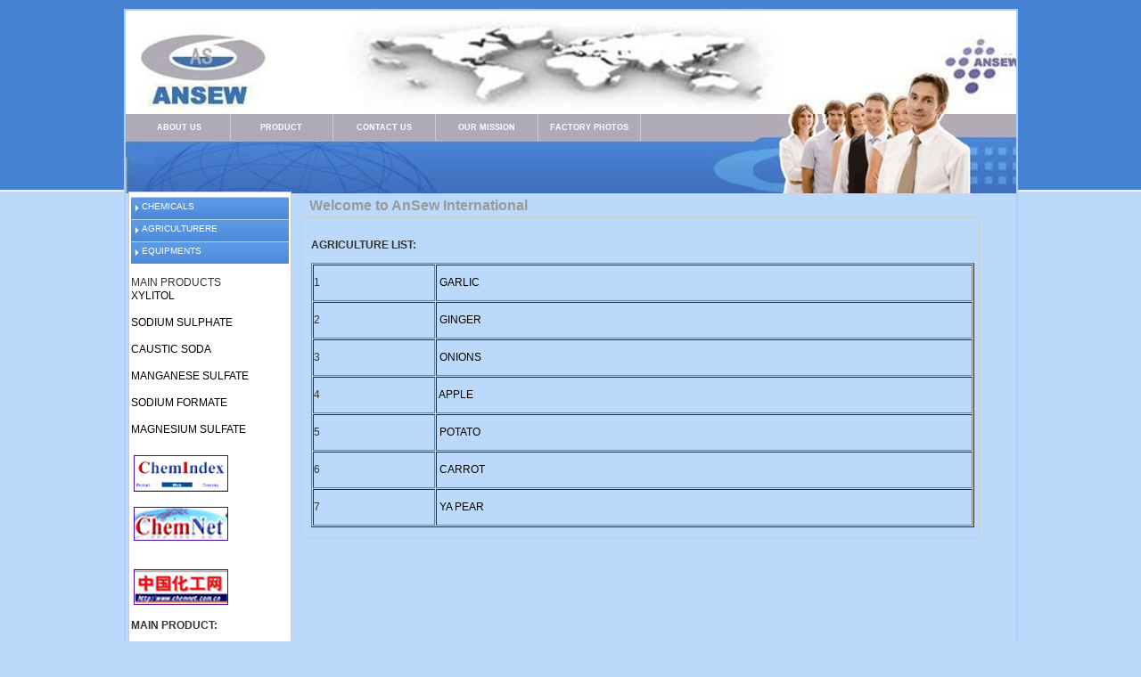

--- FILE ---
content_type: text/html
request_url: http://www.ansew.net/agriculturere.htm
body_size: 4499
content:
<!DOCTYPE html PUBLIC "-//W3C//DTD XHTML 1.0 Transitional//EN" "http://www.w3.org/TR/xhtml1/DTD/xhtml1-transitional.dtd">
<?xml version="1.0" encoding="iso-8859-1"?><html>
<head>
<meta http-equiv="Content-Type" content="text/html; charset=iso-8859-1" />
<title>AGRICULTURE|ANSEW INTERNATIONAL CO.,LIMITED</title>
<meta name="description" content="ANSEW INTERNATIONAL SUPPLY AGRICULTURE ECT .WE WILL SUPPLY AGRICULTURE PRODUCT IN THE BEST PRICE BASED ON THE GOOD QUALITY./>
<meta name="keywords" content="AGRICULTURE" />

<meta name="robots" content="index, follow" />
	<meta http-equiv="Content-Type" content="text/html; charset=iso-8859-1" />
<link href="images/template_css.css" rel="stylesheet" type="text/css"/>
<style type="text/css">
<!--
.STYLE2 {color: #000000}
.STYLE8 {color: #0000FF}
.STYLE10 {
	font-size: 16px;
	color: #999999;
	font-weight: bold;
}
.STYLE11 {font-size: 9px}
.STYLE14 {font-size: 10; }
-->
</style>
</head>
<body>
<table width="998" border="0" align="center" cellpadding="0" cellspacing="0" class="cadre">
  <!-- fwtable fwsrc="arnaud.png" fwbase="index.gif" fwstyle="Dreamweaver" fwdocid = "1802537315" fwnested="1" -->
  <tr>
    <td>      </td>
  </tr>
  <tr>
    <td valign="bottom" width="973" height="113" alt="" name="header1" usemap="#header1Map">
      <map name="header1Map" id="header1Map">
        <area shape="rect" coords="6,5,170,106" href="/"  />
      </map></td>
  </tr>
  <tr>
    <td><table align="left" border="0" cellpadding="0" cellspacing="0" width="778">
        <tr>
          <td><table align="left" border="0" cellpadding="0" cellspacing="0" width="577" style="padding-top:3px;" >
              <tr>
                <td height="30" >                  <ul id="mainlevel-nav"><li><a 
                    href="http://www.ansew.net/index.htm" class="mainlevel-nav STYLE11" style5="STYLE5">ABOUT US</a></li>
                <li><a 
                    href="http://www.ansew.net/product.htm" class="mainlevel-nav STYLE11" style5="STYLE5">PRODUCT</a></li>
                <li><a href="http://www.ansew.net/contactus.htm" class="STYLE11">CONTACT US</a></li>
                <li><a href="http://www.ansew.net/mission.htm" class="STYLE11">OUR MISSION</a></li>
                <li><a href="http://www.ansew.net/factoryphotos.html" class="STYLE11">FACTORY PHOTOS </a></li>
					
                </ul>                  </td>
              </tr>
              <tr>
                <td  width="676" height="57"></td>
              </tr>
            </table></td>
          <td width="301" height="87" border="0" alt="">
		  
		  </td>
        </tr>
      </table></td>
  </tr>
  <tr>
    <td valign="top"><table align="left" border="0" cellpadding="0" cellspacing="0" width="778">
        <tr>
          <td valign="top"><table align="left" border="0" cellpadding="0" cellspacing="0" width="973">
              <tr>
                <td><table align="left" border="0" cellpadding="0" cellspacing="0" width="993">
                    <tr>
                      <td width="176" valign="top" class="outline"><div id="leftcol">
			                          <div class="moduletable">
			
<table width="100%" border="0" cellpadding="0" cellspacing="0">
<tr align="left"><td><a href="http://www.ansew.net/chemicals.htm" class="mainlevel" id="active_menu">CHEMICALS
  </a></td>
</tr>
<tr align="left"><td><a href="http://www.ansew.net/agriculturere.htm" class="mainlevel" >AGRICULTURERE</a></td>
</tr>
<tr align="left"><td><a href="http://www.ansew.net/equipment.htm" class="mainlevel" >EQUIPMENTS</a></td>
</tr>

<tr align="left"></tr>
</table>		</div>
				<div class="moduletable">
							
							<table border="0" cellpadding="0" cellspacing="0">
<tr>
<td>
<table border="0" cellpadding="0" cellspacing="0">
<tr>
<td width="184"><div style="overflow:hidden;height:200px;line-height:100px;font-size:14px" id="marqueebox0">
  <p align="lileft">
    <!--line-height:-->
    
	MAIN PRODUCTS
<br><a href="http://www.ansew.net/xylitol.htm">XYLITOL</a></br>
<br><a href="http://www.ansew.net/ssa.htm">SODIUM SULPHATE </a></span></br>
<br><a href="http://www.ansew.net/causticsoda.htm">CAUSTIC SODA</a>
  </br>
<br><a href="http://www.ansew.net/manganesesulfate.htm">MANGANESE   SULFATE </a></br>
<br><a href="http://www.ansew.net/sodiumformate.htm">SODIUM FORMATE </a></br>
<br><a href="http://www.ansew.net/magnesiumsulfate.htm">MAGNESIUM   SULFATE </a></br>
<br><a href="http://www.ansew.net/oxalicacid.htm">OXALIC ACID </a></br>
<br><a href="http://www.ansew.net/formicacid.htm">FORMIC ACID </a>

<br><br>AGRICULTURERE
<br><a href="http://www.ansew.net/garlic.htm">GARLIC</a>
<br><a href="http://www.ansew.net/ginger.htm">GINGER</a>
<br><a href="http://www.ansew.net/onions.htm">ONIONS</a>
<br><a href="http://www.ansew.net/apple.htm">APPLE</a>
<br><a href="http://www.ansew.net/potato.htm">POTATO</a>
<br><a href="http://www.ansew.net/carrot.htm">CARROT</a>
<br><br>CHEMCALS
<br><a href="http://www.ansew.net/addp.htm">ACTIVATED CALCIUM CARBONATE </a>
<br><a href="http://www.ansew.net/calciumoxide.htm">ACTIVE CALCIUM OXIDE</a>  
<br><a href="http://www.ansew.net/aluminaoxide.htm">ALUMINA OXIDE </a>
<br><a href="http://www.ansew.net/aluminiumhydroxide.htm">ALUMINIUM HYDROXIDE </a>
<br><a href="http://www.ansew.net/aluminiumsulphate.htm">ALUMINIUM SULPHATE </a>
<br><a href="http://www.ansew.net/ammoniumchloride.htm">AMMONIUM CHLORIDE </a>
<br><a href="http://www.ansew.net/ammoniumheptamolybdate.htm">AMMONIUM HEPTAMOLYBDATE </a>
<br><a href="http://www.ansew.net/ammoniummolybdate.htm">AMMONIUM MOLYBDATE </a>
<br><a href="http://www.ansew.net/ammoniummolybdatetg.htm">AMMONIUM MOLYBDATE </a>
<br><a href="http://www.ansew.net/ammoniumnitrate.htm">AMMONIUM NITRATE- POROUS GRANULAR </a>
<br><a href="http://www.ansew.net/ammoniumnitrate99.htm">AMMONIUM NITRATE -99 </a>
<br><a href="http://www.ansew.net/ammoniumnitratetg.htm">AMMONIUM NITRATE-TECH </a>
<br><a href="http://www.ansew.net/ammoniumsulfate.htm">AMMONIUM SULFATE-TECH </a>
<br><a href="http://www.ansew.net/antimonousoxide.htm">ANTIMONOUS OXIDE </a>
<br><a href="http://www.ansew.net/arsenicacid.htm">ARSENIC ACID </a>
<br><a href="http://www.ansew.net/bariumcarbonate.htm">BARIUM CARBONATE </a>
<br><a href="http://www.ansew.net/bariumchloride.htm">BARIUM CHLORIDE-TECH GRADE </a>
<br><a href="http://www.ansew.net/bariumnitrate.htm">BARIUM NITRATE </a>
<br><a href="http://www.ansew.net/bariumsulfate.htm">BARIUM SULFATE </a>
<br><a href="http://www.ansew.net/boracicacid.htm">BORACIC ACID </a>
<br><a href="http://www.ansew.net/calciumbromide.htm">CALCIUM BROMIDE </a>
<br><a href="http://www.ansew.net/calciumcarbonateheavy.htm">CALCIUM CARBONATE-HEAVY </a>
<br><a href="http://www.ansew.net/calciumcarbonate.htm">CALCIUM CARBONATE-PRECIPITATED </a>
<br><a href="http://www.ansew.net/calciumchloride.htm">CALCIUM CHLORIDE ANHYDROUS </a>
<br><a href="http://www.ansew.net/calciumhypochlorite.htm">CALCIUM HYPOCHLORITE </a>
<br><a href="http://www.ansew.net/carbonblackn220.htm">CARBON BLACK-N220 </a>
<br><a href="http://www.ansew.net/carbonblackn330.htm">CARBON BLACK-N330 </a>
<br><a href="http://www.ansew.net/carbonblackn550.htm">CARBON BLACK-N550 </a>
<br><a href="http://www.ansew.net/causticsoda.htm">CAUSTIC SODA</a>
  
<br><a href="http://www.ansew.net/chromeanhydride.htm">CHROME ANHYDRIDE </a>
<br><a href="http://www.ansew.net/chromeoxidegreen.htm">CHROME OXIDE GREEN </a>
<br><a href="http://www.ansew.net/cobaltacetate.htm">COBALT ACETATE CHEMICAL </a>
<br><a href="http://www.ansew.net/cobaltsulfate.htm">COBALT SULFATE-CHEMICAL </a>
<br><a href="http://www.ansew.net/coppersulfate.htm">COPPER SULFATE INDUSTRICAL GRADE </a>
<br><a href="http://www.ansew.net/coppersulfateplating.htm">COPPER SULFATE PLATING </a>
<br><a href="http://www.ansew.net/diammoniumphosphatetg.htm">DIAMMONIUM PHOSPHATE-INDUSTRY GRADE </a>
<br><a href="http://www.ansew.net/diammoniumphosphatefg.htm">DIAMMONIUM PHOSPHATE -FOOD. GRADE</a> 
<br><a href="http://www.ansew.net/dimethylsulfoxide.htm">DIMETHYL SULFOXIDE </a>
<br><a href="http://www.ansew.net/dipotassiumhydrogenphosphate.htm">DIPOTASSIUM HYDROGEN PHOSPHATE-TECH GRADE </a>
<br><a href="http://www.ansew.net/dxylose.htm">D-xylose </a>
<br><a href="http://www.ansew.net/electrolyticmanganesedioxide.htm">ELECTROLYTIC MANGANESE DIOXIDE </a>
<br><a href="http://www.ansew.net/ferricchloride.htm">FERRIC CHLORIDE&#65292;ANHYDROUS </a>
<br><a href="http://www.ansew.net/formicacid.htm">FORMIC ACID</a> 
<br><a href="http://www.ansew.net/hydrochloricacid.htm">HYDROCHLORIC ACID </a>
<br><a href="http://www.ansew.net/magnesiumcarbonatgelight.htm">MAGNESIUM CARBONATE LIGHT </a>
<br><a href="http://www.ansew.net/magnesiumcarbonate.htm">MAGNESIUM CARBONATE PONDEROUS </a>
<br><a href="http://www.ansew.net/magnesiumcarbonatgelighttg.htm">MAGNESIUM CARBONATE&#65292;LIGHT-TECH GRADE </a>
<br><a href="http://www.ansew.net/magnesiumchloride.htm">MAGNESIUM CHLORIDE-FLAKE </a>
<br><a href="http://www.ansew.net/magnesiumchlorideusp23.htm">MAGNESIUM CHLORIDE-USP23 </a>
<br><a href="http://www.ansew.net/magnesiumnitrate.htm">MAGNESIUM NITRATE </a>
<br><a href="http://www.ansew.net/magnesiumsulfate.htm">MAGNESIUM SULFATE </a>
<br><a href="http://www.ansew.net/manganesecarbonateelectric.htm">MANGANESE CARBONATE ELECTRIC GRADE</a>  
<br><a href="http://www.ansew.net/manganesecarbonatetg.htm">MANGANESE CARBONATE INDUSTRY GRADE </a>
<br><a href="http://www.ansew.net/manganesecarbonatepurity.htm">MANGANESE CARBONATE-PURITY GRADE </a>
<br><a href="http://www.ansew.net/manganesedioxide.htm">MANGANESE DIOXIDE </a>
<br><a href="http://www.ansew.net/manganesesulfate.htm">MANGANESE SULFATE </a>
<br><a href="http://www.ansew.net/mkp.htm">MONOPOTASSIUM PHOSPHATE-TECH GRADE </a>
<br><a href="http://www.ansew.net/oxalicacid.htm">OXALIC ACID</a>  
<br><a href="http://www.ansew.net/phosphoricacid.htm">PHOSPHORIC ACID-TECH </a>
<br><a href="http://www.ansew.net/potassiumbichromate.htm">POTASSIUM BICHROMATE </a>
<br><a href="http://www.ansew.net/potassiumcarbonate.htm">POTASSIUM CARBONATE-POTASH </a>
<br><a href="http://www.ansew.net/potassiumchlorate.htm">POTASSIUM CHLORATE </a>
<br><a href="http://www.ansew.net/potassiumnitrate.htm">POTASSIUM NITRATE </a>
<br><a href="http://www.ansew.net/sodiumbicarbonate.htm">SODIUM BICARBONATE </a>
<br><a href="http://www.ansew.net/sodiumbichromate.htm">SODIUM BICHROMATE </a>
<br><a href="http://www.ansew.net/sodiumbisulfate.htm">SODIUM BISULFATE </a>
<br><a href="http://www.ansew.net/sodiumformate.htm">Sodium Formate </a>
<br><a href="http://www.ansew.net/shmp.htm">SODIUM HEXAMETA PHOSPHATE </a>
<br><a href="http://www.ansew.net/sodiummetasilicate.htm">SODIUM METASILICATE ANHYDROUS</a> 
<br><a href="http://www.ansew.net/sodiummolybdate.htm">SODIUM MOLYBDATE-ANALYTICAL REAGENT </a>
<br><a href="http://www.ansew.net/sodiummolybdatec.htm">SODIUM MOLYBDATE-CHEMICAL PURE </a>
<br><a href="http://www.ansew.net/smfp.htm">SODIUM MONOFLUOROPHOSPHATE </a>
<br><a href="http://www.ansew.net/sodiumnitrate.htm">SODIUM NITRATE </a>
<br><a href="http://www.ansew.net/sodiumperborate.htm">SODIUM PERBORATE </a>
<br><a href="http://www.ansew.net/sodiumpermanganate.htm">SODIUM PERMANGANATE </a>
<br><a href="http://www.ansew.net/sodiumsilicate.htm">SODIUM SILICATE-CULLET </a>
<br><a href="http://www.ansew.net/sodiumsilicatep.htm">SODIUM SILICATE-POWDER </a>
<br><a href="http://www.ansew.net/sodiumsilicofluoride.htm">SODIUM SILICOFLUORIDE </a>
<br><a href="http://www.ansew.net/ssa.htm">SODIUM SULPHATE ANHYDROUS</a>
<br><a href="http://www.ansew.net/sodiumsulphide.htm">SODIUM SULPHIDE </a>
<br><a href="http://www.ansew.net/sodiumsulphite.htm">SODIUM SULPHITE </a>
<br><a href="http://www.ansew.net/stannoussulfate.htm">STANNOUS SULFATE </a>
<br><a href="http://www.ansew.net/strontiumnitrate.htm">STRONTIUM NITRATE </a>
<br><a href="http://www.ansew.net/sulfamicacid.htm">SULFAMIC ACID </a>
<br><a href="http://www.ansew.net/sulphur.htm">SULPHUR </a>
<br><a href="http://www.ansew.net/zincborate.htm">ZINC BORATE </a>
<br><a href="http://www.ansew.net/zinccarbonate.htm">ZINC CARBONATE </a>
<br><a href="http://www.ansew.net/zincchloride.htm">ZINC CHLORIDE </a>
<br><a href="http://www.ansew.net/zincoxide1.htm">ZINC OXIDE1 </a>
<br><a href="http://www.ansew.net/zincoxide2.htm">ZINC OXIDE2 </a>
<br><a href="http://www.ansew.net/xylitol.htm">XYLITOL</a>
<br><a href="http://www.ansew.net/zincphosphate.htm">ZINC PHOSPHATE </a>
<br><a href="http://www.ansew.net/zirconiumdioxide.htm">ZIRCONIUM DIOXIDE </a>
<br><a href="http://www.ansew.net/zirconiumsilicate.htm">ZIRCONIUM SILICATE </a>
<br><a href="http://www.ansew.net/zirconiumsulphate.htm">ZIRCONIUM SULPHATE </a>

    
  </p>
</div>
  <p>
    <script>
<!--
function startmarquee(lh,speed,delay,index){
var t;
var p=false;
var o=document.getElementById("marqueebox"+index);
o.innerHTML+=o.innerHTML;
o.onmouseover=function(){p=true}
o.onmouseout=function(){p=false}
o.scrollTop = 0;
function start(){
t=setInterval(scrolling,speed);
if(!p) o.scrollTop += 2;
}
function scrolling(){
if(o.scrollTop%lh!=0){
o.scrollTop += 2;
if(o.scrollTop>=o.scrollHeight/2) o.scrollTop = 0;
}else{
clearInterval(t);
setTimeout(start,delay);
}
}
setTimeout(start,delay);
}
startmarquee(22,50,3000,0);
//-->
  </script>
</p>
  <p><img src="images/lj1.gif" alt="" width="112" height="44" longdesc="http://www.chemindex.com/" /></p>
							<p><img src="images/lj2.gif" alt="" width="112" height="44" longdesc="http://www.chemnet.com/" /></p>
							<BR><img src="images/lj3.gif" alt="" width="112" height="45" longdesc="http://china.chemnet.com/" /></BR>
							<BR>
							    <strong>MAIN PRODUCT:</strong></BR>
							    <BR><a href="http://www.ansew.net/causticsoda.htm">CAUSTIC SODA</a>
  <BR>
							        <span class="STYLE13"><span class="STYLE14 "><a href="http://www.ansew.net/manganesesulfate.htm">MANGANESE SULFATE</a></span><span class="STYLE11"><span class="STYLE14 STYLE12"></BR>
							          </span></span></span>                            
							      <BR>
							      <a href="http://www.ansew.net/sodiumformate.htm">SODIUM FORMATE</a>                            
							<BR><a href="http://www.ansew.net/formicacid.htm">FORMIC ACID</a>
							<BR><a href="http://www.ansew.net/oxalicacid.htm">OXALIC ACID</a>                            
							<BR><span class="STYLE14"><a href="http://www.ansew.net/xylitol.htm">XYLITOL</a><BR>
							      <a href="http://www.ansew.net/ssa.htm">SODIUM SULPHATE ANHYDROUS</a></span>                                                        <span class="STYLE11"></BR>
							          </span>
</table>
</table>
							
							<link href="images/mod_jflanguageselection.css" rel="stylesheet" type="text/css"/>
				<!--Joom!fish V1.7 (2006-05-01)-->
                <!-- &copy; 2003-2006 Think Network, released under the LGPL. -->
                <!-- More information: at http://forge.joomla.org/sf/sfmain/do/viewProject/projects.joomfish -->
                </div>
               </div>                      </td><td width="566" valign="top">
		<div class="STYLE10" id="pathway">Welcome to AnSew International </div>
<div class="content">
  <div>
    <table class="contentpaneopen">
      <tbody>
        <tr>
          <td valign="top"><p><strong>AGRICULTURE LIST:</strong></p>
            <table border="1" cellspacing="1" cellpadding="0" width="100%">
                <tr>
                  <td><p align="left">1</p></td>
                  <td><p align="left">&nbsp;<a href="http://www.ansew.net/garlic.htm">GARLIC</a> </p></td>
                </tr>
                <tr>
                  <td><p align="left">2</p></td>
                  <td><p align="left">&nbsp;<a href="http://www.ansew.net/ginger.htm">GINGER</a> </p></td>
                </tr>
                <tr>
                  <td><p align="left">3</p></td>
                  <td><p align="left">&nbsp;<a href="http://www.ansew.net/onions.htm">ONIONS</a> </p></td>
                </tr>
                <tr>
                  <td><p align="left">4</p></td>
                  <td><p align="left">&nbsp;<a href="http://www.ansew.net/apple.htm">APPLE</a> </p></td>
                </tr>
                <tr>
                  <td><p align="left">5</p></td>
                  <td><p align="left"><a href="http://www.ansew.net/potato.htm">&nbsp;POTATO</a></p></td>
                </tr>
                <tr>
                  <td><p align="left">6</p></td>
                  <td><p align="left">&nbsp;<a href="http://www.ansew.net/carrot.htm">CARROT</a> </p></td>
                </tr>
				<tr>
                  <td><p align="left">7</p></td>
                  <td><p align="left">&nbsp;<a href="http://www.ansew.net/yapear.htm">YA PEAR </a> </p></td>
                </tr>
              </table></td>
        </tr>
        <tr> </tr>
      </tbody>
    </table>
    <div align="center"></div>
  </div>
  <div style="text-align:right;float:right;"></div>
                        </div></td>
                      <td width="32" valign="top">&nbsp;</td>
                    </tr>
                    <tr>
                      <td colspan="3" valign="top"><div id="footer-800" >
                          <div align="center">
                            <div align="center" class="STYLE2">
                              <a href="http://www.ansew.net/">SUPPLY MANGANESE SULFATE</a>|<a href="http://www.ansew.net/causticsoda.htm">CAUSTIC SODA</a>
  |<a href="http://www.ansew.net/">OXALIC ACID</a>|<a href="http://www.ansew.net/">SODIUM FORMATE</a>|<a href="http://www.ansew.net/">FORMIC ACID</a>|<a href="http://www.ansew.net/">XYLITOL</a>|<a href="http://www.ansew.net/">SODIUM SULPHATE</br>
                              </a><br>
                              Copyright &copy; 2007 by AnSew International Co.,Limited, All Rights Reserved.</br>
                            </div>
                            <div align="center"><span class="STYLE2">ICP NO: 07001667</span><br />
                            </div>
                            <div align="center"><span class="STYLE8">postmaster@ansew.net</span></div>
                          </div>

</div></td>
                    </tr>
                  </table></td>
              </tr>
            </table></td>
        </tr>
      </table></td>
  </tr>
</table>
<br />
<map name="header1Map" id="header1Map">
  <area shape="rect" coords="5,5,169,106" href="/" />
</map>
<script src="http://www.google-analytics.com/urchin.js" type="text/javascript">
</script>
<script type="text/javascript">
_uacct = "UA-4778931-1";
urchinTracker();
</script>
</body>
<script>'undefined'=== typeof _trfq || (window._trfq = []);'undefined'=== typeof _trfd && (window._trfd=[]),_trfd.push({'tccl.baseHost':'secureserver.net'},{'ap':'cpsh-oh'},{'server':'p3plzcpnl503606'},{'dcenter':'p3'},{'cp_id':'9992868'},{'cp_cl':'8'}) // Monitoring performance to make your website faster. If you want to opt-out, please contact web hosting support.</script><script src='https://img1.wsimg.com/traffic-assets/js/tccl.min.js'></script></html>
<!-- 1208613884 -->

--- FILE ---
content_type: text/css
request_url: http://www.ansew.net/images/template_css.css
body_size: 2644
content:
/* CSS Document */

html {
	height: 100%;
}


.clr {
	clear: both;
}

.outline {
	border: 1px solid #cccccc;
	background: #ffffff;
	padding: 2px;
	padding-top:5px;
}

h1{
	font-size:11px;
	color:#000000;
}
h4{
	font-size:16px;
	color:#3E70BE;
}
#buttons_outer {
	width: 635px;
  	margin-bottom: 2px;
	margin-right: 2px;
	float: left;

}

#buttons_inner {
	border: 1px solid #cccccc;
	height: 21px;
}
#pathway{ 

	width: 565px;
	height: 15px;
	padding-bottom: 5px;
	padding-top: 5px;
	margin-left:10px;
	margin-top:2px;
	margin-bottom:2px;
	padding-left:10px;
}
#pathway_text {
  overflow: hidden;
	display: block;
	height: 25px;
	line-height: 25px !important;
	line-height: 22px;
	padding-left: 4px;
	border: 1px solid #ccc;
	margin-bottom: 2px;
}

#pathway_text img {
	margin-left: 5px;
	margin-right: 5px;
	margin-top: 6px;
}

#buttons {
	float: left;
	margin: 0px;
	padding: 0px;
	width: auto;
}


#search_outer {
	float: left;
	width: 165px;
}

#search_inner {
  border: 1px solid #cccccc;
  padding: 0px;
  height: 21px !important;
  height: 23px;
  overflow: hidden;
}

#search_inner form {
  padding: 0;
  margin: 0;
}

#search_inner .inputbox {
	border: 0px;
	padding: 3px 3px 3px 5px;
	font-family: arial, helvetica, sans-serif;
	font-size: 11px;
	color: #c64934;
}

#header_outer {
	text-align: left;
	border: 0px;
	margin: 0px;
}

#header {
	float: left;
	padding: 0px;
	margin-right: 2px;
	width: 635px;
	height: 150px;
}

#top_outer{
	float: left;
	width: 165px;
}

#top_inner {
  border: 1px solid #cccccc;
	padding: 2px;
  height: 144px !important;
  height: 150px;
  overflow: hidden;
  float: none !important;
  float: left;
}

#left_outer {
  float: left;
	margin-top: 2px;
	width: 165px;
}
.content {
	width: 750px;
	margin-left:10px;
	border: 1px solid #cccccc;
	padding-bottom:10px;
	padding-top:10px;
	padding-left:10px;
}

#left_inner {
  border: 1px solid #cccccc;
	padding: 2px;
  float: none !important;
  float: left;
}

#content_outer {
	padding: 0px;
	margin-top: 0px;
	margin-left: 2px;
	/** border: 1px solid #cccccc; **/
	float: left;
	width: 635px;
}

#content_inner{
  float: none !important;
  float: left;
  padding: 0;
  padding-top: 2px;
  margin: 0;
}

table.content_table {
  width: 100%;
	padding: 0px;
	margin: 0px;
}

table.content_table td {
	padding: 0px;
	margin: 0px;
}


#banner_inner {
	float: left;
	padding: 0px;
	height: 70px;
}

#poweredby_inner {
	float: right;
	padding: 0px;
	margin-left: 0px;
	height: 70px;
}

#right_outer {
	margin-left: 2px;
	width: 165px;
}

#right_inner {
  float: none !important;
  float: left;
  border: 1px solid #cccccc;
  padding: 2px;
}


.user1_inner {
	border: 1px solid #cccccc;
  float: none !important;
  float: left;
	margin: 0px;
	padding: 2px;
}

.user2_inner {
	border: 1px solid #cccccc;
  float: none !important;
  float: left;
	margin: 0px;
	padding: 2px;
}

table td.body_outer {
	padding: 2px;
	border: 1px solid #cccccc;
}

.maintitle {
	color: #ffffff;
	font-size: 40px;
	padding-left: 15px;
	padding-top: 20px;
}

.error {
  font-style: italic;
  text-transform: uppercase;
  padding: 5px;
  color: #cccccc;
  font-size: 14px;
  font-weight: bold;
}

/** old stuff **/

.back_button {
float: left;
  text-align: center;
  font-size: 11px;
  font-weight: bold;
  border: 1px solid #cccccc;
  width: auto;
  background: url(../images/button_bg.png) repeat-x;
  padding: 0px 10px;
  line-height: 20px;
  margin: 1px;
	margin-top:20px;
}

.pagenav {
  text-align: center;
  font-size: 11px;
  font-weight: bold;
  border: 1px solid #cccccc;
  width: auto;
  background: url(../images/button_bg.png) repeat-x;
  padding: 0px 10px;
  line-height: 20px;
  margin: 1px;
}

.pagenavbar {
	margin-right: 10px;
	float: right;
}

#footer-800 {
	height: 40px; 
	width:100%; 
	font-size: 10px;
}

ul
{
margin: 0;
padding: 0;
list-style: none;
}

li
{
line-height: 15px;
padding-left: 15px;
padding-top: 0px;
background-image: url(../images/arrow.png);
background-repeat: no-repeat;
background-position: 0px 2px;
}


td {
	text-align: left;
}



/* Joomla core stuff */
a:link, a:visited {
	color: #000000;
	text-decoration: none;
}

a:hover {
	color: #000000;
	text-decoration: none;
}

table.contentpaneopen {
  width: 100%;
	padding: 0px;
	border-collapse: collapse;
	border-spacing: 0px;
	margin: 0px;
}

table.contentpaneopen td {
   padding-right: 5px;
}

table.contentpaneopen td.componentheading {
font-weight: bold;
font-size: 16px;
height: 23px;
line-height: 20px;
font-family: 'Trebuchet MS', verdana, sans-serif;
border: none;
}



table.contentpane {
  width: 100%;
	padding: 0px;
	border-collapse: collapse;
	border-spacing: 0px;
	margin: 0px;
}

table.contentpane td {
	margin: 0px;
	padding: 0px;
}

table.contentpane td.componentheading {
}

table.contentpaneopen fieldset {
	border: 0px;
	border-bottom: 1px solid #eee;
}

.button {
  color: #c64934;
  font-family: Arial, Hevlvetica, sans-serif;
  text-align: center;
  font-size: 11px;
  font-weight: bold;
  border: 1px solid #cccccc;
  width: auto;
  background: url(../images/button_bg.png) repeat-x;
  padding: 0px 5px;
  line-height: 18px !important;
  line-height: 16px;
  height: 26px !important;
  height: 24px;
  margin: 1px;
}

.inputbox {
	padding: 2px;
	border:solid 1px #cccccc;
	background-color: #ffffff;
}

.componentheading {
	color: #3F6EBC;
	text-align: left;
	padding-top: 4px;
	height: 21px;
	font-weight: bold;
	font-size:18px;
	color:#3F6EBC;
}

.contentcolumn {
	padding-right: 5px;
}

.contentheading {
	height: 30px;
	color: #c64934;
	font-size: 14px;
	font-weight:bold;
	white-space: nowrap;
}

.contentpagetitle {
	font-size: 13px;
	font-weight: bold;
	color: #cccccc;
	text-align:left;
}

table.searchinto {
	width: 100%;
}

table.searchintro td {
	font-weight: bold;
}

table.moduletable {
	width: 100%;
	margin-bottom: 5px;
	padding: 0px;
	border-spacing: 0px;
	border-collapse: collapse;
}

div.moduletable {
	padding: 0;
	margin-bottom: 2px;
}

table.moduletable th, div.moduletable h3 {
	background: url(../images/subhead_bg.png) repeat-x;
	color: #666666;
	text-align: left;
	padding-left: 4px;
	height: 21px;
	line-height: 21px;
	font-weight: bold;
	font-size: 10px;
	text-transform: uppercase;
	margin: 0 0 2px 0;
}

table.moduletable td {
	font-size: 11px;
	padding: 0px;
	margin: 0px;
	font-weight: normal;
}

table.pollstableborder td {
  padding: 2px;
}

.sectiontableheader {
  font-weight: bold;
  background: #f0f0f0;
  padding: 4px;
}

.sectiontablefooter {

}

.sectiontableentry1 {
	background-color : #ffffff;
}

.sectiontableentry2 {
	background-color : #F4F4F4;
}

.small {
	color: #999999;
	font-size: 11px;
}

.createdate {
	height: 15px;
	padding-bottom: 10px;
	color: #999999;
	font-size: 11px;
}

.modifydate {
	height: 15px;
	padding-top: 10px;
	color: #999999;
	font-size: 11px;
}

table.contenttoc {
  border: 1px solid #cccccc;
  padding: 2px;
  margin-left: 2px;
  margin-bottom: 2px;
}

table.contenttoc td {
  padding: 2px;
}

table.contenttoc th {
  background: url(../images/subhead_bg.png) repeat-x;
  color: #666666;
	text-align: left;
	padding-top: 2px;
	padding-left: 4px;
	height: 21px;
	font-weight: bold;
	font-size: 10px;
	text-transform: uppercase;
}

a.sublevel:link, a.sublevel:visited {
	color: #C64934;
	text-decoration: none;
	padding-left: 1px;
	vertical-align: middle;
	font-size: 10px;
	text-align: left;
}

a.sublevel:hover {
	text-decoration: none;
}

a.sublevel#active_menu {
	font-weight:bold;
}

.highlight {
	background-color: Yellow;
	color: Blue;
	padding: 0;
}
.code {
	background-color: #ddd;
	border: 1px solid #bbb;
}

form {
/* removes space below form elements */
	margin: 0;
 	padding: 0;
}

div.mosimage {
  border: 1px solid #ccc;
}

.mosimage {
  border: 1px solid #cccccc;
  margin: 5px
}

.mosimage_caption {
  margin-top: 2px;
  background: #efefef;
  padding: 1px 2px;
  color: #666;
  font-size: 10px;
  border-top: 1px solid #cccccc;
}

span.article_seperator {
	display: block;
	height: 1.5em;
}

body {
	height: 100%;
	padding: 0px;
	font-family:Verdana, Arial, Helvetica, sans-serif;
	font-size: 12px;
	color: #333333;
	background-color: #BBDAFB;
	margin-left: 0px;
	margin-top: 0px;
	margin-right: 0px;
	margin-bottom: 0px;
	background-image:url(../images/fond.gif);
	background-repeat:repeat-x;
}
p {
	font-size:12px;
	line-height: 130%;
}
.cadre {
	margin-top:10px;
	background-color:#FFFFFF;
	border:2px solid #A9CFFA;
	padding-left:3px;
	padding-right:3px;
	background-color:#FFFFFF;
	
	background:url(../images/background.jpg)  no-repeat;
	
}



/* Styles Arnaud */


.leftshadow {
	background-image:url(../images/shadow_left.png);
	background-repeat:repeat-y
}
ul#mainlevel-nav
{
	width:100%;
	list-style: none;
	padding: 0;
	margin: 0;
	font-size: 13px;
	background-color:#AEAAB6;
	text-transform:uppercase;

}

ul#mainlevel-nav li
{
	background-image: none;
	padding-left: 0px;
	padding-right: 0px;
	float: left;
	margin: 0;
	font-size: 10px;
	line-height: 30px;
	white-space: nowrap;
	border-right: 1px solid #cccccc;
}

ul#mainlevel-nav li a
{
	text-align:center;
	width:110px;
	display: block;
	padding-left: 2px;
	padding-right: 2px;
	text-decoration: none;
	color: #FFFFFF;
	background: #AEAAB6;
	font-weight:bold;
}

ul#mainlevel-nav li a:hover
{
	color: #fff;
	background: #A39EAB;
}

a.mainlevel:hover, a.mainlevel#active_menu {

	text-decoration: none;
}

a.mainlevel:link, a.mainlevel:visited {
	background: url(../images/menu_bg.png) no-repeat;
	display: block;
	vertical-align: middle;
	font-size: 10px;
	color: #ffffff;
	text-align: left;
	padding-top: 5px;
	padding-left: 12px;
	height: 20px !important;
	height: 20px;
	text-decoration: none;
}

a.mainlevel:hover {
	background-position: 0px -35px;
	text-decoration: none;
	color: #fff;
}
a.sublevel:hover, a.sublevel#active_menu {
	text-decoration: none;
	voice-family:"\"}\""; /* Box Model fix */
	voice-family:inherit;
}

.titrerub {
	font-family:Arial, Helvetica, sans-serif;
	font-size:15px;
	color:#3F6EBC;
	font-weight:bold;
}
#search {
	margin: 0px;
	padding-top:5px;
	padding-bottom:5px;
	width: 148px;
	height: 48px;
	padding-left: 10px;
	vertical-align: top;
}
#searchcat {
	margin: 0px;
	float:right;
	padding: 0px;
	width: 148px;
	height: 28px;
	padding-left: 10px;
	padding-top: 2px;
	vertical-align: top;
}
div.module h3 {
	padding-left:10px;
	font-size:15px;
	color:#3F6EBC;
	font-weight:bold;
}
#rubriques .titrerub {
	font-family:Arial, Helvetica, sans-serif;
	font-size:15px;
	color:#3F6EBC;
	font-weight:bold;
}
#leftcol div.module, #rightcol-normal div.module {
	width: 245px;
	background: transparent url(../images/module_middle.jpg) left repeat-y;
	margin-bottom: 10px;
}
.contentdescription{
	padding-bottom:20px;
}
.listeproduits{
	padding:2px;
}
.fiche{
	padding:2px;
}
#produits td{ 
	font-size:11px;
	border-bottom:1px solid #E0E0E0;
	vertical-align:top;
	text-align:left;
}
#metiers td{ 
	font-size:10px;
	border-bottom:1px solid #E0E0E0;
	vertical-align:top;
	text-align:left;
}
#metiers a{ 
	text-decoration:none;
	color:#333333;
	text-align:left;
}
#metiersh td{ 
	font-size:11px;
	border-bottom:1px solid #E0E0E0;
	vertical-align:middle;
	text-align:left;
}
#metiersh a{ 
	text-decoration:none;
	color:#333333;
	text-align:left;
}

--- FILE ---
content_type: text/css
request_url: http://www.ansew.net/images/mod_jflanguageselection.css
body_size: 431
content:
DIV.jflanguageselection {
	PADDING-RIGHT: 2px; PADDING-LEFT: 2px; FLOAT: right; PADDING-BOTTOM: 2px; VERTICAL-ALIGN: middle; PADDING-TOP: 3px
}
UL.jflanguageselection {
	PADDING-RIGHT: 0px; PADDING-LEFT: 0px; FONT-SIZE: 0.8em; FLOAT: right; PADDING-BOTTOM: 0px; MARGIN: 0px; VERTICAL-ALIGN: middle; PADDING-TOP: 0px; LIST-STYLE-TYPE: none
}
UL.jflanguageselection LI {
	PADDING-RIGHT: 0px; PADDING-LEFT: 0px; FLOAT: left; BACKGROUND-IMAGE: none; MARGIN: 1px; BORDER-TOP-STYLE: none; BORDER-RIGHT-STYLE: none; WHITE-SPACE: nowrap; BORDER-LEFT-STYLE: none; BORDER-BOTTOM-STYLE: none
}
UL.jflanguageselection LI A {
	DISPLAY: block
}
UL.jflanguageselection IMG {
	BORDER-TOP-STYLE: none; BORDER-RIGHT-STYLE: none; BORDER-LEFT-STYLE: none; BORDER-BOTTOM-STYLE: none
}
#jflanguageselection {
	FLOAT: right; VERTICAL-ALIGN: middle
}
SELECT.jflanguageselection {
	BORDER-RIGHT: #cccccc 1px solid; PADDING-RIGHT: 0px; BORDER-TOP: #cccccc 1px solid; PADDING-LEFT: 0px; FONT-SIZE: 11px; PADDING-BOTTOM: 1px; MARGIN: 1px; BORDER-LEFT: #cccccc 1px solid; COLOR: #c64934; PADDING-TOP: 0px; BORDER-BOTTOM: #cccccc 1px solid; FONT-FAMILY: arial, helvetica, sans-serif
}
LABEL.jflanguageselection {
	LEFT: -3000px; POSITION: absolute
}
